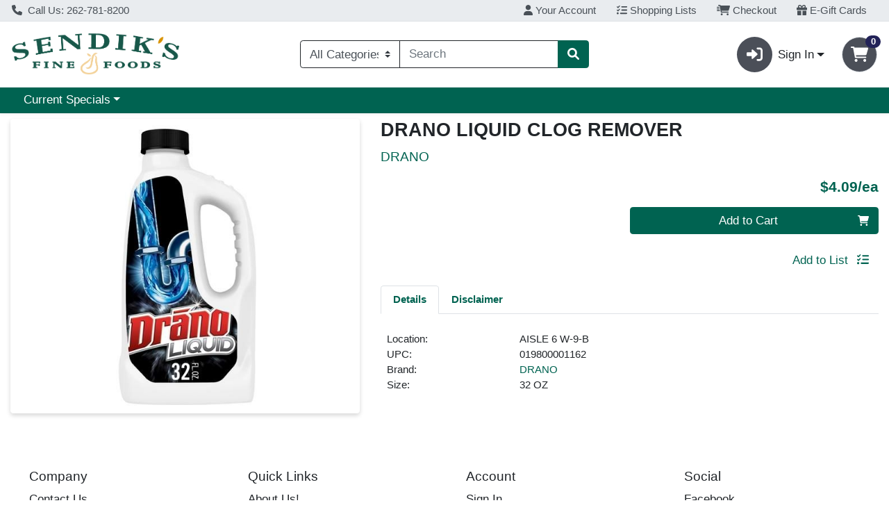

--- FILE ---
content_type: text/plain; charset=utf-8
request_url: https://xps62682.jscrambler.com/uyafkdbdpyt
body_size: 391
content:
[base64]